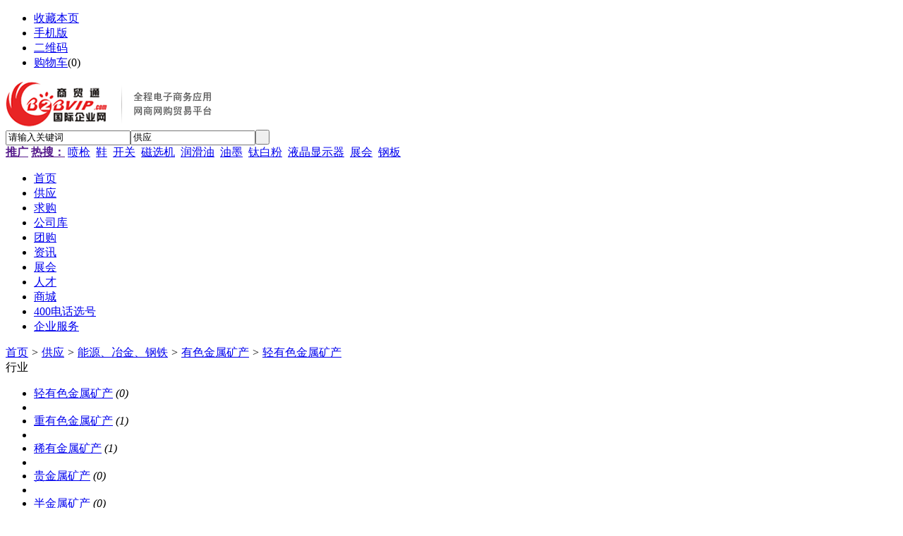

--- FILE ---
content_type: text/html;charset=UTF-8
request_url: http://sales.b2bvip.com/list.php?catid=35033
body_size: 4282
content:
<!doctype html>
<html>
<head>
<meta charset="UTF-8"/>
<title>轻有色金属矿产_有色金属矿产_能源、冶金、钢铁_供应_商贸通_全球b2b电子商务贸易平台_国际企业网</title>
<meta http-equiv="mobile-agent" content="format=html5;url=http://m.b2bvip.com/sell/list.php?catid=35033">
<meta name="generator" content="DESTOON B2B - www.destoon.com"/>
<link rel="shortcut icon" type="image/x-icon" href="http://www.b2bvip.com/favicon.ico"/>
<link rel="bookmark" type="image/x-icon" href="http://www.b2bvip.com/favicon.ico"/>
<link rel="archives" title="商贸通_全球b2b电子商务贸易平台_国际企业网" href="http://www.b2bvip.com/archiver/"/>
<link rel="stylesheet" type="text/css" href="http://www.b2bvip.com/skin/default/style.css"/>
<link rel="stylesheet" type="text/css" href="http://www.b2bvip.com/skin/default/sell.css"/>
<link rel="stylesheet" type="text/css" href="http://www.b2bvip.com/skin/default/anime.banner.css"/>
<!--[if lte IE 6]>
<link rel="stylesheet" type="text/css" href="http://www.b2bvip.com/skin/default/ie6.css"/>
<![endif]-->
<script type="text/javascript">window.onerror=function(){return true;}</script><script type="text/javascript" src="http://www.b2bvip.com/lang/zh-cn/lang.js"></script>
<script type="text/javascript" src="http://www.b2bvip.com/file/script/config.js"></script>
<!--[if lte IE 9]><!-->
<script type="text/javascript" src="http://www.b2bvip.com/file/script/jquery-1.5.2.min.js"></script>
<!--<![endif]-->
<!--[if (gte IE 10)|!(IE)]><!-->
<script type="text/javascript" src="http://www.b2bvip.com/file/script/jquery-2.1.1.min.js"></script>
<!--<![endif]-->
<script type="text/javascript" src="http://www.b2bvip.com/file/script/common.js"></script>
<script type="text/javascript" src="http://www.b2bvip.com/file/script/anime.min.js"></script>
<script type="text/javascript" src="http://www.b2bvip.com/file/script/page.js"></script>
<script type="text/javascript" src="http://www.b2bvip.com/file/script/jquery.lazyload.js"></script><script type="text/javascript">
GoMobile('http://m.b2bvip.com/sell/list.php?catid=35033');
var searchid = 5;
</script>
</head>
<body>
<div class="head" id="head">
<div class="head_m">
<div class="head_r" id="destoon_member"></div>
<div class="head_l">
<ul>
<li class="h_fav"><script type="text/javascript">addFav('收藏本页');</script></li>
<li class="h_mobile"><a href="javascript:Dmobile();">手机版</a></li><li class="h_qrcode"><a href="javascript:Dqrcode();">二维码</a></li><li class="h_cart"><a href="http://www.b2bvip.com/member/cart.php">购物车</a>(<span class="head_t" id="destoon_cart">0</span>)</li></ul>
</div>
</div>
</div>
<div class="m head_s" id="destoon_space"></div>
<div class="m"><div id="search_tips" style="display:none;"></div></div>
<div id="destoon_qrcode" style="display:none;"></div><div class="m">
<div id="search_module" style="display:none;" onmouseout="Dh('search_module');" onmouseover="Ds('search_module');">
<ul>
<li onclick="setModule('5','供应')">供应</li><li onclick="setModule('6','求购')">求购</li><li onclick="setModule('4','公司库')">公司库</li><li onclick="setModule('17','团购')">团购</li><li onclick="setModule('21','资讯')">资讯</li><li onclick="setModule('8','展会')">展会</li><li onclick="setModule('9','人才')">人才</li><li onclick="setModule('28','企业服务')">企业服务</li></ul>
</div>
</div>
<div class="m">
<div class="logo f_l"><a href="http://www.b2bvip.com/"><img src="http://image2.b2bvip.com/shop/201511/20/17-02-25-78-1.gif" alt="商贸通_全球b2b电子商务贸易平台_国际企业网"/></a></div>
<form id="destoon_search" action="http://sales.b2bvip.com/search.php" onsubmit="return Dsearch(1);">
<input type="hidden" name="moduleid" value="5" id="destoon_moduleid"/>
<input type="hidden" name="spread" value="0" id="destoon_spread"/>
<div class="head_search">
<div>
<input name="kw" id="destoon_kw" type="text" class="search_i" value="请输入关键词" onfocus="if(this.value=='请输入关键词') this.value='';" onkeyup="STip(this.value);" autocomplete="off" x-webkit-speech speech/><input type="text" id="destoon_select" class="search_m" value="供应" readonly onfocus="this.blur();" onclick="$('#search_module').fadeIn('fast');"/><input type="submit" value=" " class="search_s"/>
</div>
</div>
</form>
<div class="head_search_kw f_l"><a href="" onclick="Dsearch_top();return false;"><strong>推广</strong></a> 
<a href="" onclick="Dsearch_adv();return false;"><strong>热搜：</strong></a>
<span id="destoon_word"><a href="http://sales.b2bvip.com/search.php?kw=%E5%96%B7%E6%9E%AA">喷枪</a>&nbsp; <a href="http://sales.b2bvip.com/search.php?kw=%E9%9E%8B">鞋</a>&nbsp; <a href="http://sales.b2bvip.com/search.php?kw=%E5%BC%80%E5%85%B3">开关</a>&nbsp; <a href="http://sales.b2bvip.com/search.php?kw=%E7%A3%81%E9%80%89%E6%9C%BA">磁选机</a>&nbsp; <a href="http://sales.b2bvip.com/search.php?kw=%E6%B6%A6%E6%BB%91%E6%B2%B9">润滑油</a>&nbsp; <a href="http://sales.b2bvip.com/search.php?kw=%E6%B2%B9%E5%A2%A8">油墨</a>&nbsp; <a href="http://sales.b2bvip.com/search.php?kw=%E9%92%9B%E7%99%BD%E7%B2%89">钛白粉</a>&nbsp; <a href="http://sales.b2bvip.com/search.php?kw=%E6%B6%B2%E6%99%B6%E6%98%BE%E7%A4%BA%E5%99%A8">液晶显示器</a>&nbsp; <a href="http://sales.b2bvip.com/search.php?kw=%E5%B1%95%E4%BC%9A">展会</a>&nbsp; <a href="http://sales.b2bvip.com/search.php?kw=%E9%92%A2%E6%9D%BF">钢板</a>&nbsp; </span></div>
</div>
<div class="nav_top">
<div class="menu">
<ul><li><a href="http://www.b2bvip.com/"><span>首页</span></a></li><li class="menuon"><a href="http://sales.b2bvip.com/"><span>供应</span></a></li><li><a href="http://buy.b2bvip.com/"><span>求购</span></a></li><li><a href="http://companies.b2bvip.com/"><span>公司库</span></a></li><li><a href="http://group.b2bvip.com/"><span>团购</span></a></li><li><a href="http://info.b2bvip.com/"><span>资讯</span></a></li><li><a href="http://exhibition.b2bvip.com/"><span>展会</span></a></li><li><a href="http://job.b2bvip.com/"><span>人才</span></a></li><li><a href="http://www.qilong.com/qmall/t/list" target="_blank"><span>商城</span></a></li><li><a href="http://www.b2bvip.com/400" target="_blank"><span>400电话选号</span></a></li><li><a href="http://www.b2bvip.com/service/"><span>企业服务</span></a></li></ul>
</div>
</div>
<div class="m b20" id="headb"></div><div class="m">
<div class="nav"><a href="http://www.b2bvip.com/">首页</a> <i>&gt;</i> <a href="http://sales.b2bvip.com/">供应</a> <i>&gt;</i> <a href="http://sales.b2bvip.com/list.php?catid=30016">能源、冶金、钢铁</a> <i>&gt;</i> <a href="http://sales.b2bvip.com/list.php?catid=35032">有色金属矿产</a> <i>&gt;</i> <a href="http://sales.b2bvip.com/list.php?catid=35033">轻有色金属矿产</a></div>
</div>
<div class="m m2">
<div class="m2l">
<div class="sort">
<div class="sort-k">行业</div>
<div class="sort-v">
<ul>
<li class="on"><a href="http://sales.b2bvip.com/list.php?catid=35033">轻有色金属矿产</a> <i>(0)</i><li>
<li><a href="http://sales.b2bvip.com/list.php?catid=35034">重有色金属矿产</a> <i>(1)</i><li>
<li><a href="http://sales.b2bvip.com/list.php?catid=35035">稀有金属矿产</a> <i>(1)</i><li>
<li><a href="http://sales.b2bvip.com/list.php?catid=35036">贵金属矿产</a> <i>(0)</i><li>
<li><a href="http://sales.b2bvip.com/list.php?catid=35037">半金属矿产</a> <i>(0)</i><li>
<li><a href="http://sales.b2bvip.com/list.php?catid=35038">其他有色金属矿产</a> <i>(1)</i><li>
</ul>
</div>
</div>
<div class="sort">
<div class="sort-k">地区</div>
<div class="sort-v">
<ul>
<li><a href="http://sales.b2bvip.com/search.php?catid=35033&areaid=20">广东</a></li>
<li><a href="http://sales.b2bvip.com/search.php?catid=35033&areaid=1">北京</a></li>
<li><a href="http://sales.b2bvip.com/search.php?catid=35033&areaid=2">上海</a></li>
<li><a href="http://sales.b2bvip.com/search.php?catid=35033&areaid=3">天津</a></li>
<li><a href="http://sales.b2bvip.com/search.php?catid=35033&areaid=4">重庆</a></li>
<li><a href="http://sales.b2bvip.com/search.php?catid=35033&areaid=5">河北</a></li>
<li><a href="http://sales.b2bvip.com/search.php?catid=35033&areaid=6">山西</a></li>
<li><a href="http://sales.b2bvip.com/search.php?catid=35033&areaid=7">内蒙古</a></li>
<li><a href="http://sales.b2bvip.com/search.php?catid=35033&areaid=8">辽宁</a></li>
<li><a href="http://sales.b2bvip.com/search.php?catid=35033&areaid=9">吉林</a></li>
<li><a href="http://sales.b2bvip.com/search.php?catid=35033&areaid=10">黑龙江</a></li>
<li><a href="http://sales.b2bvip.com/search.php?catid=35033&areaid=11">江苏</a></li>
<li><a href="http://sales.b2bvip.com/search.php?catid=35033&areaid=12">浙江</a></li>
<li><a href="http://sales.b2bvip.com/search.php?catid=35033&areaid=13">安徽</a></li>
<li><a href="http://sales.b2bvip.com/search.php?catid=35033&areaid=14">福建</a></li>
<li><a href="http://sales.b2bvip.com/search.php?catid=35033&areaid=15">江西</a></li>
<li><a href="http://sales.b2bvip.com/search.php?catid=35033&areaid=16">山东</a></li>
<li><a href="http://sales.b2bvip.com/search.php?catid=35033&areaid=17">河南</a></li>
<li><a href="http://sales.b2bvip.com/search.php?catid=35033&areaid=18">湖北</a></li>
<li><a href="http://sales.b2bvip.com/search.php?catid=35033&areaid=19">湖南</a></li>
<li><a href="http://sales.b2bvip.com/search.php?catid=35033&areaid=21">广西</a></li>
<li><a href="http://sales.b2bvip.com/search.php?catid=35033&areaid=22">海南</a></li>
<li><a href="http://sales.b2bvip.com/search.php?catid=35033&areaid=23">四川</a></li>
<li><a href="http://sales.b2bvip.com/search.php?catid=35033&areaid=24">贵州</a></li>
<li><a href="http://sales.b2bvip.com/search.php?catid=35033&areaid=25">云南</a></li>
<li><a href="http://sales.b2bvip.com/search.php?catid=35033&areaid=26">西藏</a></li>
<li><a href="http://sales.b2bvip.com/search.php?catid=35033&areaid=27">陕西</a></li>
<li><a href="http://sales.b2bvip.com/search.php?catid=35033&areaid=28">甘肃</a></li>
<li><a href="http://sales.b2bvip.com/search.php?catid=35033&areaid=29">青海</a></li>
<li><a href="http://sales.b2bvip.com/search.php?catid=35033&areaid=30">宁夏</a></li>
<li><a href="http://sales.b2bvip.com/search.php?catid=35033&areaid=31">新疆</a></li>
<li><a href="http://sales.b2bvip.com/search.php?catid=35033&areaid=32">台湾</a></li>
<li><a href="http://sales.b2bvip.com/search.php?catid=35033&areaid=33">香港</a></li>
<li><a href="http://sales.b2bvip.com/search.php?catid=35033&areaid=34">澳门</a></li>
</ul>
</div>
</div>
<div class="sort">
<div class="sort-k">类别</div>
<div class="sort-v">
<ul>
<li><a href="http://sales.b2bvip.com/search.php?catid=35033&typeid=0">供应</a></li>
<li><a href="http://sales.b2bvip.com/search.php?catid=35033&typeid=1">提供服务</a></li>
<li><a href="http://sales.b2bvip.com/search.php?catid=35033&typeid=2">供应二手</a></li>
<li><a href="http://sales.b2bvip.com/search.php?catid=35033&typeid=3">提供加工</a></li>
<li><a href="http://sales.b2bvip.com/search.php?catid=35033&typeid=4">提供合作</a></li>
<li><a href="http://sales.b2bvip.com/search.php?catid=35033&typeid=5">库存</a></li>
</ul>
</div>
</div>
<form method="post">
<div class="sell_tip" id="sell_tip" style="display:none;" title="双击关闭" ondblclick="Dh(this.id);">
<div>
<p>您可以</p>
<input type="submit" value="对比选中" onclick="this.form.action='http://sales.b2bvip.com/compare.php';" class="tool-btn"/> 或 
<input type="submit" value="批量询价" onclick="this.form.action='http://sales.b2bvip.com/inquiry.php';" class="tool-btn"/>
</div>
</div>
<div class="img_tip" id="img_tip" style="display:none;">&nbsp;</div>
<div class="tools">
<table>
<tr height="30">
<td width="25" align="center"><input type="checkbox" onclick="checkall(this.form);"/></td>
<td>
<input type="submit" value="对比选中" onclick="this.form.action='http://sales.b2bvip.com/compare.php';" class="tool-btn"/>&nbsp; &nbsp;
<input type="submit" value="批量询价" onclick="this.form.action='http://sales.b2bvip.com/inquiry.php';" class="tool-btn"/>
</td>
<td align="right">
<script type="text/javascript">var sh = 'http://sales.b2bvip.com/search.php?catid=35033';</script>
<input type="checkbox" onclick="Go(sh+'&price=1');"/>标价&nbsp;
<input type="checkbox" onclick="Go(sh+'&thumb=1');"/>图片&nbsp;
<input type="checkbox" onclick="Go(sh+'&vip=1');"/>VIP&nbsp;
<select onchange="Go(sh+'&day='+this.value)">
<option value="0">更新时间</option>
<option value="1">1天内</option>
<option value="3">3天内</option>
<option value="7">7天内</option>
<option value="15">15天内</option>
<option value="30">30天内</option>
</select>&nbsp;
<select onchange="Go(sh+'&order='+this.value)">
<option value="0">显示顺序</option>
<option value="2">价格由高到低</option>
<option value="3">价格由低到高</option>
<option value="4">VIP级别由高到低</option>
<option value="5">VIP级别由低到高</option>
<option value="6">供货量由高到低</option>
<option value="7">供货量由低到高</option>
<option value="8">起订量由高到低</option>
<option value="9">起订量由低到高</option>
</select>&nbsp;
<img src="http://www.b2bvip.com/skin/default/image/list_img.gif" width="16" height="16" alt="图片列表" align="absmiddle" class="c_p" onclick="Go(sh+'&list=1');"/>&nbsp;
<img src="http://www.b2bvip.com/skin/default/image/list_mix_on.gif" width="16" height="16" alt="图文列表" align="absmiddle" class="c_p" onclick="Go(sh+'&list=0');"/>&nbsp;
</td>
</tr>
</table>
</div>
</form>
</div>
<div class="m2r">
<div class="sponsor"></div>
<div class="head-sub"><strong>搜索排行</strong></div>
<div class="list-rank">
<ul>
<li title="搜索617次 约16210条结果"><span class="f_r">16210条</span><em>1</em><a href="http://sales.b2bvip.com/search.php?kw=%E5%96%B7%E6%9E%AA">喷枪</a></li>
<li title="搜索615次 约10995条结果"><span class="f_r">10995条</span><em>2</em><a href="http://sales.b2bvip.com/search.php?kw=%E9%9E%8B">鞋</a></li>
<li title="搜索612次 约1878条结果"><span class="f_r">1878条</span><em>3</em><a href="http://sales.b2bvip.com/search.php?kw=%E5%B1%95%E4%BC%9A">展会</a></li>
<li title="搜索611次 约4441条结果"><span class="f_r">4441条</span><i>4</i><a href="http://sales.b2bvip.com/search.php?kw=%E6%B2%B9%E5%A2%A8">油墨</a></li>
<li title="搜索611次 约24746条结果"><span class="f_r">24746条</span><i>5</i><a href="http://sales.b2bvip.com/search.php?kw=%E6%B6%A6%E6%BB%91%E6%B2%B9">润滑油</a></li>
<li title="搜索610次 约17489条结果"><span class="f_r">17489条</span><i>6</i><a href="http://sales.b2bvip.com/search.php?kw=%E9%92%A2%E6%9D%BF">钢板</a></li>
<li title="搜索610次 约1393条结果"><span class="f_r">1393条</span><i>7</i><a href="http://sales.b2bvip.com/search.php?kw=%E7%A3%81%E9%80%89%E6%9C%BA">磁选机</a></li>
<li title="搜索609次 约1424条结果"><span class="f_r">1424条</span><i>8</i><a href="http://sales.b2bvip.com/search.php?kw=%E9%92%9B%E7%99%BD%E7%B2%89">钛白粉</a></li>
<li title="搜索609次 约11594条结果"><span class="f_r">11594条</span><i>9</i><a href="http://sales.b2bvip.com/search.php?kw=%E6%B6%B2%E6%99%B6%E6%98%BE%E7%A4%BA%E5%99%A8">液晶显示器</a></li>
</ul></div>
</div>
<div class="b10 c_b"></div>
</div>
<div class="b10" id="footb"></div>
<div class="m">
<div class="foot_page">
<a href="http://www.b2bvip.com/">网站首页</a> &nbsp;|&nbsp; 
<a href="http://www.b2bvip.com/about/index.html">关于我们</a> &nbsp;|&nbsp; 
<a href="http://www.b2bvip.com/about/6.html">服务条款</a> &nbsp;|&nbsp; 
<a href="http://www.b2bvip.com/about/7.html">广告合作</a> &nbsp;|&nbsp; 
<a href="http://www.b2bvip.com/about/8.html">付款方式</a> &nbsp;|&nbsp; 
<a href="http://www.b2bvip.com/about/9.html">使用协议</a> &nbsp;|&nbsp; 
<a href="http://www.b2bvip.com/about/contact.html">联系我们</a> &nbsp;|&nbsp; 
<a href="http://www.b2bvip.com/sitemap/">网站地图</a> &nbsp;|&nbsp; 
<a href="http://www.b2bvip.com/spread/">排名推广</a> &nbsp;|&nbsp; 
<a href="http://www.b2bvip.com/ad/">广告服务</a> &nbsp;|&nbsp; <a href="http://www.b2bvip.com/guestbook/">网站留言</a> &nbsp;|&nbsp; <a href="http://www.b2bvip.com/feed/">RSS订阅</a> &nbsp;|&nbsp; <a href="javascript:Dreport(5, 0, 0);">违规举报</a>
</div>
</div>
<div class="m">
<div class="foot">
<div id="copyright">如果发现本网站发布的信息和图片影响到您的版权，可以联系本站删除！同时欢迎来本站投稿！<br/>亿网（佛山）计算机有限公司 © 2022 版权所有<br/>法律顾问：广东桂洲律师事务所    <a target="_blank" href="http://www.beian.gov.cn/portal/registerSystemInfo?recordcode=44060602000118">粤公网安备44060602000118号</a><br/>中华人民共和国增值电信业务经营许可证 <a href="https://beian.miit.gov.cn">粤B2-20061032</a><br/>315维权指导单位：国家工商总局市场司、中国消费者协会 支持单位：北京市经济和信息化委员会<br/></div>
</div>
</div>
<div class="back2top"><a href="javascript:void(0);" title="返回顶部">&nbsp;</a></div>
<script type="text/javascript">
$(function(){
$('img').lazyload();
});
</script>
</body>
</html>

--- FILE ---
content_type: application/javascript; charset=utf-8
request_url: http://www.b2bvip.com/file/script/config.js
body_size: 156
content:
var DTPath = "http://www.b2bvip.com/";var DTMob = "http://m.b2bvip.com/";var SKPath = "http://www.b2bvip.com/skin/default/";var MEPath = "http://www.b2bvip.com/member/";var DTEditor = "fckeditor";var CKDomain = ".b2bvip.com";var CKPath = "/";var CKPrex = "cj3_";